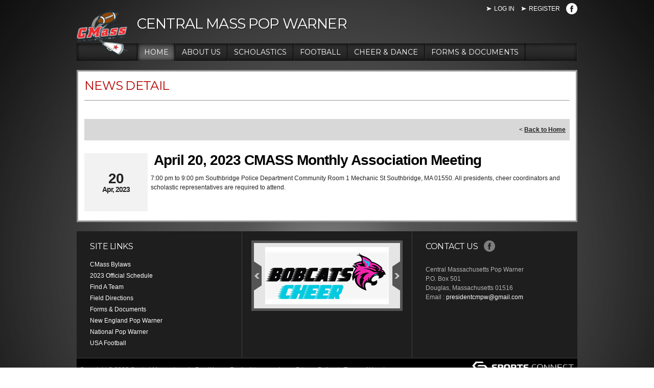

--- FILE ---
content_type: text/css
request_url: https://dt5602vnjxv0c.cloudfront.net/portals/_default/skins/orpheus/mobile.css?cdv=297
body_size: 1755
content:
/* Disable iOS/WinMobile font size changes */
table											{ max-width: 100%; }
img												{ max-width: 100%;}
@media screen and (max-width: 980px){
	.skin-width 									{ width: 96%; display: block; }
	.clubHome-contentRotator 					{ margin: auto; padding: 10px; width: auto; }
	.clubHome-contentRotator #BSBSlider-Wrapper	{ width: auto; }
	.clubHome-contentRotator #BSBSlider-Wrapper .BSBSlider-Content 
												{ width: 70%; height: auto; }
	.clubHome-contentRotator #BSBSlider-Wrapper ul.BSBSlide-NAV
												{ width: 30%; }
	.ncfaDefault .clubHome-contentRotator #BSBSlider-Wrapper .BSBSlider-Content 
												{ width: 71%;}
	.clubHome-contentRotator #BSBSlider-Wrapper .BSBSlide-Image 
												{ max-width: 100%; height: auto; }
	.clubHome-contentRotator #BSBSlider-Wrapper a.BSBSlide-NAV-Link, 
	.clubHome-contentRotator #BSBSlider-Wrapper a.BSBSlide-NAV-Link:link, 
	.clubHome-contentRotator #BSBSlider-Wrapper a.BSBSlide-NAV-Link:visited 
												{ position: relative; }
	.clubHome-contentRotator #BSBSlider-Wrapper .BSBSlide-NAV-Content 
												{ width: 50.39370078740157%; padding: 0 7.086614173228346% 0 0; position: absolute; top: 0; bottom: 0; overflow: hidden; }
	.clubHome-contentRotator #BSBSlider-Wrapper h3.BSBSlide-NAV-Head 
												{ padding: 0; font-size: 10px; line-height: 12px; }
	.clubHome-contentRotator #BSBSlider-Wrapper .BSBSlide-NAV-ImageWrapper 
												{ width: 41.73228346456693%; height: auto; }
	.clubHome-contentRotator #BSBSlider-Wrapper .BSBSlide-NAV-Image 
												{ max-width: 100%; height: auto; position: relative; left: 0; right: 0; }
	.clubHome-contentRotator #BSBSlid	\er-Wrapper ul.BSBSlide-NAV 
												{ width: 27.57201646090535%; }
	.clubHome-contentRotator #BSBSlider-Wrapper .BSBSlide-NAV-Item:last-child 
												{ padding: 7px 8px; }
	.clubHome-news 								{ width: 65.10204081632653%; }
	.clubHome-calendar 							{ width: 31.22448979591837%; }
	.clubHome-linkItem 							{ width: 24.00835073068894%; margin: 0 1.252609603340292% 0 0; }
	.clubHome-linkItem img 						{ max-width: 100%; height: auto; }
	.last-linkItem 								{ margin: 0; }
	.sponsors-moved 								{ float: none; border: none; margin: auto; padding: 3%; }
	.skin-footer-left							{ width: 63.10204081632653%; padding: 2% 0 0 2%; border: none; }
	.skin-footer-right 							{ width: 31.22448979591837%; padding: 2% 0 2% 0; }
	h1.skin-banner 								{ width: 75%; }
	.skin-footer .club-info, 
	.skin-footer h2.footer-header 				{ padding: 0; }
	.skin-footer-left, 
	.skin-footer-right, 
	.skin-footer-middle 							{ height: auto !important; }
	#Body .innerpage-leftPane					{ width: 61%; display: block; overflow: auto; float: left;  padding: 0;}
	#Body .innerpage-rightPane					{ width: 37%; display: block; overflow: auto; float: right;}
	#Body .ContentPane							{ overflow: auto;}
	#Body .BottomPane							{ overflow: auto;}
	#Body .display-table							{ display: block;}
	#Body iframe									{ max-width: 100%; }
}
@media screen and (max-width: 900px){
	.basaDefault .skin-header .skin-action { position: relative; top: auto; right: auto; }
	.basaDefault .skin-header>.float-left, .basaDefault .skin-header>.float-right { float: none; display: table; margin: auto; }
}
@media screen and (max-width: 768px){
	.abfcDefault .skin-header>.float-left, .abfcDefault .skin-header>.float-right { float: none; display: table; margin: auto; }
	.abfcDefault .skin-header>.float-right>.float-right { float: none; display: table; margin: auto; padding: 12px 0; }
	#Body .innerpage-leftPane					{ width: 100%;}
	#Body .innerpage-rightPane					{ width: 100%;}
	.ncfaDefault .skin-nav,
	.orpheusBlue .skin-nav,
	.orpheusGray .skin-nav,
	.orpheusGreen .skin-nav,
	.orpheusOrange .skin-nav	,
	.orpheusPurple .skin-nav	,
	.orpheusRed .skin-nav,
	.orpheusYellow .skin-nav	,
	.orpheusBlue .skin-logo,
	.orpheusGray .skin-logo,
	.orpheusGreen .skin-logo,
	.orpheusOrange .skin-logo,
	.orpheusPurple .skin-logo,
	.orpheusRed .skin-logo,
	.orpheusYellow .skin-logo					{ display: none;}
}
@media screen and (max-width: 680px){
	.skin-info-left, .skin-info-right 			{ float: none; padding: 6px 0; text-align: center; width: auto; }
	.clubHome-contentRotator #BSBSlider-Wrapper .BSBSlide-NAV-Item:last-child 
												{ padding: 8px 8px 9px 8px; }
	.clubHome-contentRotator #BSBSlider-Wrapper li.ui-tabs-selected .BSBSlide-NAV-Active
												{ left: -22px; }
	.basaDefault .skin-logo, .basaDefault h1.skin-banner 
												{ float: none; display: block; text-align: center; padding: 0; }
	.basaDefault .skin-logo 						{ padding: 12px 0; }
	#Body .display-table							{ display: block;}
	.skin-logo, .skin-header .float-left 		{ float: none; text-align: center; padding: 0; }
	.skin-header .float-right 					{ width: 370px; margin: auto; padding: 6px 0; float: none; }
	.skin-logo img 								{ margin: 0; }
	h1.skin-banner 								{ width: auto; padding: 0; float: none; text-align: center; }
	.orpheusDefault h1.skin-banner				{ width: auto; }
	.orpheusDefault .event-item h4.event-head	{ width: auto; }
	.skin-nav 									{ padding: 0; }
	.RadMenu_SkinNAV 							{ float: none; }
	.RadMenu_SkinNAV .rmRootGroup > .rmItem , 
	.RadMenu_SkinNAV .rmRootGroup > .rmItem  > .rmLink, 
	.RadMenu_SkinNAV .rmRootGroup > .rmItem  > .rmLink > .rmText  
												{ float: none; display: block; }
	.RadMenu_SkinNAV .rmRootGroup > .rmItem  > .rmLink > .rmText 
												{ text-align: center; }
	.clubHome-linkItem 							{ width: 48%; margin: auto auto 5% auto;}
	.clubHome-linkItem:nth-child(odd) 			{ float: right; clear: both;}
	.clubHome-linkItem h2.clubHome-LI-head 		{ font-size:13px; padding:16px 12px 8px 6px; }
	.clubHome-news, 
	.clubHome-calendar, 
	.skin-footer-left, 
	.skin-footer-right 							{ width: auto; float: none; }
	.skin-footer-left, 
	.skin-footer-right 							{ padding: 3%; }
	.skin-info a.SkinObject, 
	.skin-info a.SkinObject:link, 
	.skin-info a.SkinObject:visited 				{ white-space: nowrap; }
}
@media screen and (max-width: 420px){
	.abfcDefault .skin-header .float-right, 
	.abfcDefault .skin-header .float-left 		{ float: none; width: auto; display: block; text-align: center; }
	.abfcDefault .skin-logo, 
	.abfcDefault h1.skin-banner, 
	.abfcDefault .skin-logo a 					{ float: none; display: block; margin: auto; padding: 0; text-align: center; width: auto; }
	#Body.abfcDefault .abfcInline 				{ display: inline-block; }
	#Body.abfcDefault .abfcSponsor 				{ display: none }
	.ncfaDefault #BSBSlider-Wrapper ul.BSBSlide-NAV 
												{border-left: 0 none;}
	.ncfaDefault .clubHome-linkItem img 			{width: 100%;}
	.clubHome-contentRotator #BSBSlider-Wrapper .BSBSlider-Content 
												{ width: auto; height: auto; }
	.ncfaDefault .clubHome-contentRotator #BSBSlider-Wrapper .BSBSlider-Content 
												{ width: auto;}
	.clubHome-contentRotator #BSBSlider-Wrapper 	{ position: relative; }
	.clubHome-contentRotator #BSBSlider-Wrapper ul.BSBSlide-NAV 
												{ position: absolute; width: auto; top: 6px; right: 6px; background: transparent }
	.clubHome-contentRotator #BSBSlider-Wrapper li.BSBSlide-NAV-Item,
	.clubHome-contentRotator #BSBSlider-Wrapper li.BSBSlide-NAV-Item:last-child,
	.ncfaDefault .clubHome-contentRotator #BSBSlider-Wrapper li.BSBSlide-NAV-Item,
	.ncfaDefault .clubHome-contentRotator #BSBSlider-Wrapper li.BSBSlide-NAV-Item:last-child 
												{ padding: 0; margin: 0 2px; border: 1px solid #fff; display: inline-block; }
	.ncfaDefault .clubHome-LI-footer 			{padding: 6px 4px;}
	.clubHome-contentRotator #BSBSlider-Wrapper a.BSBSlide-NAV-Link, 
	.clubHome-contentRotator #BSBSlider-Wrapper a.BSBSlide-NAV-Link:link, 
	.clubHome-contentRotator #BSBSlider-Wrapper a.BSBSlide-NAV-Link:visited 
												{ display: block; padding: 6px; height: auto !important; }
	.clubHome-contentRotator #BSBSlider-Wrapper .BSBSlide-NAV-Content,
	.clubHome-contentRotator #BSBSlider-Wrapper .BSBSlide-NAV-ImageWrapper,
	.clubHome-contentRotator #BSBSlider-Wrapper li.ui-tabs-active .BSBSlide-NAV-Active,
	.clubHome-contentRotator #BSBSlider-Wrapper li.ui-state-active .BSBSlide-NAV-Active
												{ display: none; }
	.clubHome-contentRotator #BSBSlider-Wrapper li.BSBSlide-NAV-Item:hover, 
	.clubHome-contentRotator #BSBSlider-Wrapper li.ui-tabs-selected, 
	.clubHome-contentRotator #BSBSlider-Wrapper li.ui-tabs-selected:hover 
												{ background: #fff; }
	.clubHome-contentRotator #BSBSlider-Wrapper h2.BSBSlide-CP-Head 
												{ font-size: 18px; line-height: 24px; max-height: 24px; overflow: hidden; }
	.clubHome-contentRotator #BSBSlider-Wrapper .BSBSlide-CP-Content 
												{ max-height: 36px; overflow: hidden;  }
	.skin-header .float-right 					{ width: 195px; }
	.skin-header a.social-link, 
	.skin-header a.social-link:link,
	.skin-header a.social-link:visited			{ float: none; display: inline-block; }
}
@media screen and (max-width: 400px){
	.caroufredsel_wrapper 						{ width: auto !important; }
	.sponsors-holder 							{ height: auto; }
}
@media screen and (max-width: 375px){
   .clubHome-linkItem, .clubHome-linkItem:nth-child(odd) 
												{ width: auto; margin: auto auto 5% auto; float: none; }
}
@media screen and (max-width: 320px){
	.sponsors-image 								{ max-width: 100%; height: auto; }
	.clubHome-linkItem h2.clubHome-LI-head 		{ font-size:16px; padding:16px 12px 8px 12px; }
	.skin-footer-middle 							{ width: auto; float: none; }
	.news-item 									{ background-image: none !important; border: none !important; padding: 12px; }
	.news-date 									{ display: none; }
	.news-detail 								{ padding: 0; }
	.caroufredsel_wrapper 						{ width: 100% !important; }
}

--- FILE ---
content_type: application/javascript
request_url: https://data.pendo.io/data/guide.js/d0fb86a4-67dd-4d7f-4b96-86358c9a1ce7?id=20&jzb=eJydkM1OwzAQhN_Fh56axHbikFSqAKlIcClI_FyjJXaLhWtbttMUob57N0WUO7fJt5rJjL_JXkedXHiQZEG6p7v16rF76RilUvGyzgQDmlVNuckakDxrNzVARXspK0nmBPreDTZNXjsYMydDMBjzkZKPi6IYxzHvlU0BzA5i9M6PEKwKuQvbYqU2MJiUQ_SH6wTvWi4Zo6UQYrY766biLZ1ZNcZP9YXkfs3OXygr0YqrdtYns5yIVAm0wT7OyLe_OT-VdniUkIAsLlsnqf-z14DdDrBVaFW2e32-8S7qAzleXuI3efo1Ug8B599eboiwymRndUFZwSmvMXavQtTOIuZ5SZucdT44mWlHjscTVb-F8Q&v=2.308.1_prod-io&ct=1768562548625
body_size: 134
content:
pendo.guidesPayload({"guides":[],"normalizedUrl":"http://www.centralmasspopwarner.org/Default.aspx?ctl=newsdetail\u0026mid=1184290\u0026newsid=459579\u0026newskeyid=HN1\u0026tabid=1103555","lastGuideStepSeen":{"isMultiStep":false,"state":""},"guideWidget":{"enabled":false,"hidePoweredBy":false},"guideCssUrl":"","throttling":{"count":1,"enabled":true,"interval":1,"unit":"Day"},"autoOrdering":[],"globalJsUrl":"","segmentFlags":[],"designerEnabled":false,"features":null,"id":"20","preventCodeInjection":false});